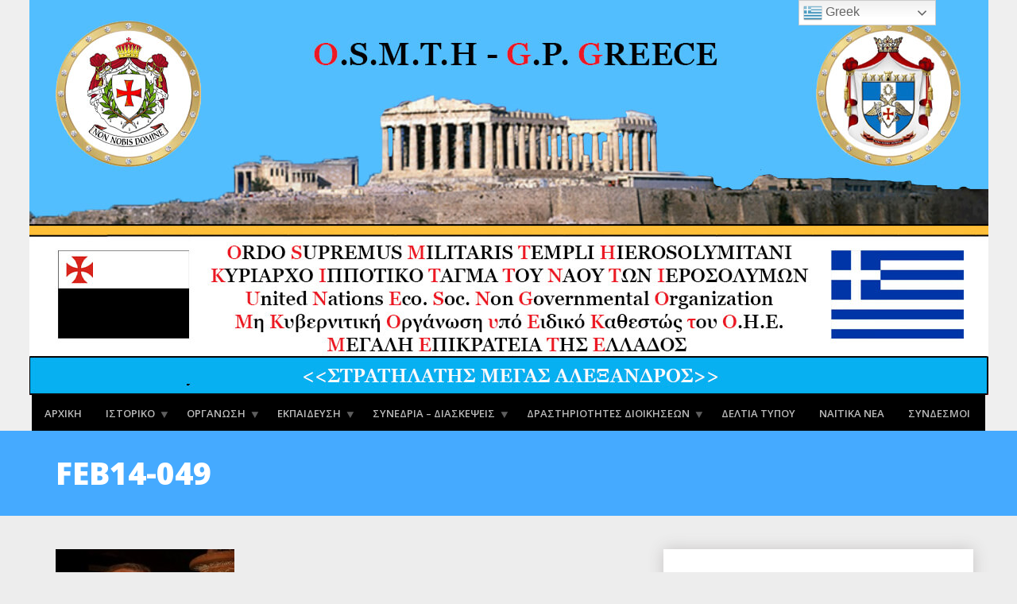

--- FILE ---
content_type: text/css
request_url: https://osmth-greece.org/wp-content/themes/jstheme-x-child/style.css?ver=6.9
body_size: 193
content:
/*!
Theme Name: JSTheme | Child Theme
Template: jstheme-x
Theme URI: https://jstheme.work
Description: You can use child theme for all your changes / modifications etc.
Author: JSTheme
Author URI: https://jstheme.work
License: Premium License
License URI:
Tags: responsive-layout, theme-options, translation-ready
Text Domain: jstheme-x-child
*/
/* DO YOUR STUFF AFTER THIS !!  */

.topLOGO_header {text-align: center;}
body.page .main_col {background: #fff !important; padding: 25px;}